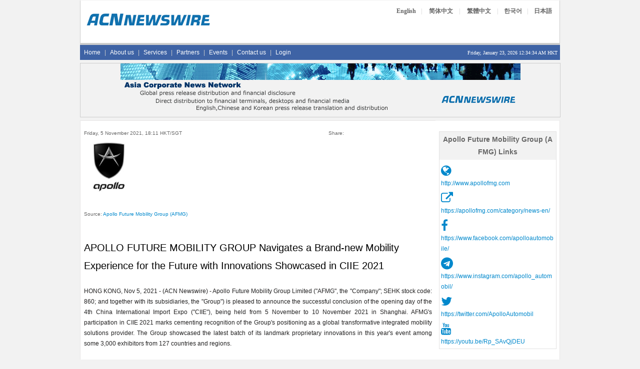

--- FILE ---
content_type: text/html; Charset=utf-8
request_url: https://www.acnnewswire.com/press-release/All/70765/APOLLO-FUTURE-MOBILITY-GROUP-N
body_size: 29892
content:

<!-- include file = "companyinfo_inc.asp" -->

<!DOCTYPE HTML>
<html>
<head>
<title>APOLLO FUTURE MOBILITY GROUP Navigates a Brand-new Mobility Experience for the Future with Innovations Showcased in CIIE 2021</title>
<meta charset="utf-8" />
<meta name="keywords" content="acn newswire" />
<meta name="description" content="Apollo Future Mobility Group Limited ("AFMG", the "Company"; SEHK stock code: 860; and together with its subsidiaries, the "Group") is pleased to announce the successful conclusion of the opening day of the 4th China International Import Expo ("CIIE"), being held from 5 November to 10 November 2021 in Shanghai." />
<link href="https://www.acnnewswire.com/bootstrap/css/bootstrap.min.css" rel="stylesheet">
<link href="https://www.acnnewswire.com/css/css.css" rel="stylesheet">
<script language="javascript" type="text/javascript" src="https://www.acnnewswire.com/scripts/jcn.js"></script>
<script type="text/javascript" src="https://www.acnnewswire.com/jquery/jquery-latest.min.js"></script>
<script type="text/javascript" src="https://www.acnnewswire.com/jquery/jquery.fancybox.pack.js?v=2.1.5"></script>
<link rel="stylesheet" type="text/css" href="https://www.acnnewswire.com/jquery/jquery.fancybox.css?v=2.1.5" media="screen">
<script type="text/javascript">

var weekdaystxt=["Sun", "Mon", "Tues", "Wed", "Thurs", "Fri", "Sat"]

function showLocalTime(container, servermode, offsetMinutes, displayversion){
if (!document.getElementById || !document.getElementById(container)) return
this.container=document.getElementById(container)
this.displayversion=displayversion
var servertimestring=(servermode=="s")? '1/23/2026 12:34:31 AM' : ''
this.localtime=this.serverdate=new Date(servertimestring)
this.localtime.setTime(this.serverdate.getTime()+offsetMinutes*60*1000) //add user offset to server time
this.updateTime()
this.updateContainer()
}

showLocalTime.prototype.updateTime=function(){
var thisobj=this
this.localtime.setSeconds(this.localtime.getSeconds()+1)
setTimeout(function(){thisobj.updateTime()}, 1000) //update time every second
}

showLocalTime.prototype.updateContainer=function(){
var thisobj=this
if (this.displayversion=="long")
this.container.innerHTML=this.localtime.toLocaleString()
else{
var hour=this.localtime.getHours()
var minutes=this.localtime.getMinutes()
var seconds=this.localtime.getSeconds()
var ampm=(hour>=12)? "PM" : "AM"
var dayofweek=weekdaystxt[this.localtime.getDay()]
//this.container.innerHTML=formatField(hour, 1)+":"+formatField(minutes)+":"+formatField(seconds)+" "+ampm+" ("+dayofweek+")"
this.container.innerHTML=formatField(hour, 1)+":"+formatField(minutes)+":"+formatField(seconds)+" "+ampm + " HKT"
}
setTimeout(function(){thisobj.updateContainer()}, 1000) //update container every second
}

function formatField(num, isHour){
if (typeof isHour!="undefined"){ //if this is the hour field
var hour=(num>12)? num-12 : num
return (hour==0)? 12 : hour
}
return (num<=9)? "0"+num : num//if this is minute or sec field
}
</script>

<style>
.leftTable {
    border-left: 1px solid #E7E6E6;
	border-right: none;
	border-top: 1px solid #E7E6E6;
	border-bottom: 1px solid #E7E6E6;
    background-color: #ffffff;
}
.rightside {
    border-left: none; 
    background-color: #ffffff;
    border-bottom: 1px solid #E7E6E6;
    border-right: 1px solid #E7E6E6;
}
</style>
<link rel="stylesheet" href="https://stackpath.bootstrapcdn.com/font-awesome/4.7.0/css/font-awesome.min.css">

</head>
<body>
<table class="container">
  <tr><td>
	<!-- Top -->
<table width="960" border="0" cellspacing="0" cellpadding="0" align="center">
  <tr>
  <td align="left">
<!-- ENGLISH -->

<tr><td>
<table width="960" border="0" cellspacing="0" cellpadding="0" align="center">
 <tr valign= "top">
  <td align="left">
<table width="100%" cellpadding="0" cellspacing="0" class="TopBanner_Border">
  <tr><td class="span6">
<Table width="96%" align="center">
<tr><td style="padding-bottom:18px;"></td></tr>
<tr><td>
  <a href="https://www.acnnewswire.com" title="Back to Home Page"><img src="/images/hp_top.gif" width="250" height="33" border=0></a>
  </td></tr>
<tr><td style="padding-bottom:18px;"></td></tr>
  </Table>
  </td>
  <td class="span6" align="right" valign="top">
  <table width="100%" cellpadding=0 cellspacing=0>
  <tr><td>
  <table width="70%" align="right" style="margin-top:10px;">
  <tr valign="top" height="">
  <td align="center" class="langBtn"><a href="https://en.acnnewswire.com" class="NlangBtnLNK" title="English">English</a></td>
  <td class="langBtn1">|</td>
  <td class="langBtn" align="center"><a href="https://ch.acnnewswire.com" class="NlangBtnLNK" title="Simp. Chinese">简体中文</a></td>
  <td class="langBtn1">|</td>
  <td class="langBtn" align="center"><a href="https://ct.acnnewswire.com" class="NlangBtnLNK" title="Trad. Chinese">繁體中文</a></td>
  <td class="langBtn1">|</td>
  <td align="center" class="langBtn"><a href="https://kr.acnnewswire.com" class="NlangBtnLNK" title="Korean">한국어</a></td>
  <td class="langBtn1">|</td>
  <td align="center" class="langBtn"><a href="https://www.jcnnewswire.com/japanese/" target="_blank" class="NlangBtnLNK" title="Japanese">日本語</a></td>
  </tr>
  </table>
</td></tr>
</table>
  </td>
  </tr>
   <tr><td style="padding-bottom:5px;" colspan="2"></td></tr>
  </table>
   </td>
  </tr>
<tr><td style="padding-bottom:3px;background-color:#ccc;"></td></tr>
  <tr><td bgcolor="#3e63a5">
  <div class="row">
<span class="span12">
<div class="navbar">
    <ul class="nav">
      <li><a href="/" title="Home">Home</a></li>
		<li class="line">|</li>
      <li><a href="/aboutus/" title="About us">About us</a></li>
	  <li class="line">|</li>
      <li><a href="/services/" title="Services">Services</a></li>
	  <li class="line">|</li>
	  <li><a href="/partners/" title="Partners">Partners</a></li>
	  <li class="line">|</li>
	  <li><a href="/allevents/" title="Events">Events</a></li>
	  <li class="line">|</li>
	  <li><a href="/contactus/" title="Contact us">Contact us</a></li>
	  <li class="line">|</li>
	  <li><a href="/client/login.aspx" title="Login">Login</a></li>
    </ul>
	<ul class="nav pull-right">
	<li>
	<span style="font-family:verdana;font-size:10px;color:#fff;">Friday, January 23, 2026 
  <!--Live Time-->
  <span id="timecontainer"></span>
  <script type="text/javascript">
  //new showLocalTime("timecontainer", "s", -60, "short")
	new showLocalTime("timecontainer", "s", 0, "short")
  </script>
  </span>
	</li>
	</ul>
</div>
</span>
</div>
</td></tr> 
<tr><td style="padding: 3px;"></td></tr>

<tr><td align="center" bgcolor="#f2f2f2" style="border:1px solid #cccccc;height:104px;">
<img src="/images/banners/acn_banner.gif" width="800" height="100">
</td></tr>
<tr><td style="padding: 3px;"></td></tr>
	<!-- Body -->
  <tr><td><table width="960"  border="0" cellspacing="0" cellpadding="0" class="borderLine">
  <tr valign="top">
  <td class="span8-1 leftTable">
<table cellpadding="4">
<tr valign="top"><td>
<table class="bodytext">
<tr><td style="padding: 3px;"></td></tr>


<tr><td>
<table cellpadding="0" cellspacing="0" width="100%" align="center" style="font-size:10px;font-weight:none;color:#666;"><tr><td><table cellpadding="0" cellspacing="0" width="100%"><tr><td width="50%">Friday, 5 November 2021, 18:11 HKT/SGT</td><td align="right" width="50%"><table width="60%" align="right"><tr><td style="font-size:10px;font-weight:none;color:#666;">Share: </td><td align="right"><div class="addthis_toolbox addthis_default_style"><a class="addthis_button_facebook"></a><a class="addthis_button_twitter"></a><a class="addthis_button_email"></a><a class="addthis_button_google"></a><a class="addthis_button_linkedin"></a><a class="addthis_button_compact"></a></div><script type="text/javascript">var addthis_config = {"data_track_clickback":true};</script><script type="text/javascript" src="https://s7.addthis.com/js/250/addthis_widget.js#pubid=jcnnewswire"></script></td></tr></table></td></tr></table></td></tr><tr><td style="padding: 3px;"></td></tr><tr><td align="left"><img src=https://www.acnnewswire.com/images/company/apollo2.jpg>&nbsp;&nbsp;&nbsp;&nbsp;</td></tr><tr><td style="padding: 3px;"></td></tr><tr><td><BR>Source: <a href ="http://www.apollofmg.com" target="_blank">Apollo Future Mobility Group (AFMG)</a> </td></tr><tr><td style="padding: 3px;"></td></tr></table>
</td></tr>
<tr><td style="padding: 5x;"></td></tr>
<tr><td class="header">APOLLO FUTURE MOBILITY GROUP Navigates a Brand-new Mobility Experience for the Future with Innovations Showcased in CIIE 2021</td></tr>




<tr><td>
		
		<BR>		
		<span class="bodytext">HONG KONG, Nov 5, 2021&nbsp;-&nbsp;(ACN Newswire)&nbsp;-&nbsp;</span>Apollo Future Mobility Group Limited ("AFMG", the "Company"; SEHK stock code: 860; and together with its subsidiaries, the "Group") is pleased to announce the successful conclusion of the opening day of the 4th China International Import Expo ("CIIE"), being held from 5 November to 10 November 2021 in Shanghai. AFMG's participation in CIIE 2021 marks cementing recognition of the Group's positioning as a global transformative integrated mobility solutions provider. The Group showcased the latest batch of its landmark proprietary innovations in this year's event among some 3,000 exhibitors from 127 countries and regions.<div align="center"><table align="center" border="0" cellpadding="5"><tr><td align="center"><br /><a id="single_1" href="https://www.acnnewswire.com/topimg/Low_AFMG20211105-1.jpg" title=""><img border="0" src="/topimg/Low_AFMG20211105-1.jpg"></a></td></tr><tr><td align="center"><br /><a id="single_1" href="https://www.acnnewswire.com/topimg/Low_AFMG20211105-2.jpg" title="Apollo Project EVO"><img border="0" src="/topimg/Low_AFMG20211105-2.jpg"></a></td></tr><tr><td align="center"><small>Apollo Project EVO</small></td></tr><tr><td align="center"><br /><a id="single_1" href="https://www.acnnewswire.com/topimg/Low_AFMG20211105-3.jpg" title="Apollo EVision S"><img border="0" src="/topimg/Low_AFMG20211105-3.jpg"></a></td></tr><tr><td align="center"><small>Apollo EVision S</small></td></tr><tr><td align="center"><br /><a id="single_1" href="https://www.acnnewswire.com/topimg/Low_AFMG20211105-4.jpg" title="The Crate Powertrain Demonstrator"><img border="0" src="/topimg/Low_AFMG20211105-4.jpg"></a></td></tr><tr><td align="center"><small>The Crate Powertrain Demonstrator</small></td></tr><tr><td align="center"><br /><a id="single_1" href="https://www.acnnewswire.com/topimg/Low_AFMG20211105-5.jpg" title="Apollo All-carbon Monocoque Chassis"><img border="0" src="/topimg/Low_AFMG20211105-5.jpg"></a></td></tr><tr><td align="center"><small>Apollo All-carbon Monocoque Chassis</small></td></tr><tr><td align="center"><br /><a id="single_1" href="https://www.acnnewswire.com/topimg/Low_AFMG20211105-6.jpg" title="UME (Universal Mobility Electrified) Barista"><img border="0" src="/topimg/Low_AFMG20211105-6.jpg"></a></td></tr><tr><td align="center"><small>UME (Universal Mobility Electrified) Barista</small></td></tr></table></div><BR />A Roadmap to the Future of Performance and Mass Electric Mobility<BR /><BR />AFMG is navigating visitors' roadmap to an innovative mobility experience via exhibits in its CIIE 2021 booth, sitting at the heart of the 30,000-sq.m. automobile exhibition hall. When visitors arrive at the AFMG booth they are immediately greeted by Apollo Project EVO and Apollo EVision S. They are invited to witness the signature design motifs and details of the Group's next-generation mobility innovations via Apollo Project EVO for the performance segment and via Apollo EVision S for the mass electric mobility segment. The EVision concept, a premium electric sports coupe, outlines a future product roadmap that essentially defines the transition to clean-air mobility, taking the best of the 'Intensa Emozione' design and technical philosophy showcased in Apollo's hyper-cars in a more approachable, usable and universal package. These are further illustrated in an Apollo EVision X concept film shown on the main screen in the booth. <BR /><BR />Visitors' interests to explore more are then captured in the AAT Zone where the Crate Powertrain, the Group's latest compact electric vehicle ("EV(s)") technology and the Mule Chassis, the all-carbon monocoque of the Apollo Intensa Emozione ("Apollo IE") are exhibited. The visitors will then be attracted to an avant-garde SIM Race Module featuring the Apollo IE hypercar in the Forza Horizon 4 race game. They are welcome to take the driving seat and complete a lap or two in this exhilarating car, regarded by many gamers as the best and ultimate racing engine in Forza. <BR /><BR />At the UME Barista Zone visitors are served barista-grade coffee by Belray Coffee from a "food truck" style UME vehicle to dive deeper into AFMG's mission to empower individuals and other entities with sustainable, electric mobility.<BR /><BR />AFMG Booth Highlights<BR /><BR />Apollo Project EVO<BR /><BR />The successor of the critically acclaimed Apollo IE hypercar, The Project EVO is commissioned with a simple brief to deliver raw emotion without compromise. It features an advanced carbon monocoque and a handling package that ensure raw power and emotional aesthetics are matched by peerless handling and driving dynamics. <BR /><BR />The dominant, star-shaped daytime running lights introduce a new fascia signature detail for Apollo Automobile brand. The rear design celebrates 6 points of light illumination to communicate power and speed. Three large circular exhaust pipes express the raw power of the vehicle from a dead-rear angle. A full suite of active aerodynamics includes a large deployable and adjustable rear spoiler, aero fins and triangular air-intakes that dominate the profile view of the vehicle. The Apollo Project EVO is a dramatically sculpted piece of design that always continues to offer an intense and emotional visual experience.<BR /><BR />Apollo EVision S<BR /><BR />A progressive showcase of Apollo Automobile's vision for the future of electric mobility, the EVision concept takes the best of the Apollo IE design and technical philosophy showcased in Apollo's hypercars and overlays this into a more approachable and universal package for daily use. At Apollo EVision S, the iconic design feature of growing encapsulated triangles, "Fast Forward" is inspired by a volcano eruption. The tension between the growing scale of the elements builds up a very dynamic surface image which is pushing forward. The four-seater setup of Apollo EVision S with a length of < 5m and a width of <2m gives a high usability even for families and a great and bold appearance on the street. It demonstrates Apollo's trajectory towards new clean-air powertrains. <BR /><BR />The Crate Powertrain Demonstrator<BR /><BR />The Crate Powertrain, developed by Apollo Advanced Technologies (AAT) embodies AAT's innovations that empower the transition to 800V systems for EVs. It features a 3 in 1 Dual Inverter (1 PDU & 2 Inverters) utilising the latest generation 800v Silicon Carbide Technology for high efficiency. 2 entirely new 800V Axial Flux E-Motors are mounted within the chassis and coupled with planetary gearboxes, provide a compact and elegant transmission unit. This demonstrator presents a unique dual-motor layout with torque vectoring, replacing the heavy and complex differential assembly, that gives OEM customers significant flexibility for drivetrain integration into both new and existing vehicle systems.<BR /><BR />Apollo All-carbon Monocoque Chassis<BR /><BR />By using advanced technologies and composite materials, designers created a first of its kind bespoke, all-carbon-fiber chassis consisting not only of the monocoque, but subframes and crash structures. The new chassis meets and exceeds FIA LMP2 (Federation Internationale de l'Automobile or International Automobile Federation Le Mans Prototype 2) safety requirements and features a carbon mono-cell, providing the driver protection without the requirement for a roll-cage. The chassis is hand-built using a high-quality prepreg-autoclave and advanced carbon fiber technology.  Additionally, the fuel cell resides in a carbon/Kevlar safety cell integrated into the monocoque, ensuring the protection of the fuel cell in the event of an impact. <BR /><BR />UME (Universal Mobility Electrified) Barista<BR /><BR />This is the first proof-of-concept vehicle for this progressive and important innovation in the last-mile delivery (Urban Delivery Vehicle) showcased in CIIE 2020, but under a unified brand UME (Universal Mobility Electrified), with the mission to provide mobility solutions for everyone. UME has become a global brand after its Urban Delivery Vehicle won the title of "Best of Best" in the "Transportation" category in the Automotive Brand Contest 2021 organized by German Design Council.<BR /><BR />The UME on display is equipped with barista coffee making facilities and barista grade coffee sponsored by Belray Coffee. Visitors are invited to relax themselves after witnessing all cutting-edge technologies showcased in the booth, post on social media about the UME and other exhibits for a complimentary coffee and experience with this novel application for the technology. The UME Barista show how merchants can make use of UME's modular design to create compelling, engaging and sustainable mobility solutions for a wide range of vehicle classes and function.<BR /><BR />Ho King Fung Eric, Chairman of Apollo Future Mobility Group, comments, "The exciting yet practical innovations we exhibited at CIIE 2021 are showcasing to our industry peers and partners a roadmap for the future of performance and mass electric mobility. AFMG has cemented its positioning as an enabler of accelerated innovation in the automotive industry. We have accomplished this by empowering a global network of the best technical minds to deliver advanced solutions and proprietary technology to answer a global requirement to deliver a mobility transition that will define many generations to come. Our Group delivers a full suite of services to the industry that accelerate innovation, ranging from design, engineering, simulation, prototyping, prototype testing to all the way to pre-production prototypes.   <BR /><BR />"We are honored to have business elites, officials from Government departments and distinguished guests from other organizations who visited our booth today and we welcome all to visit us in the coming days."<BR /><BR />AFMG Booth No.: Automobile zone 2.1C7-002<BR /><BR />About Apollo Future Mobility Group Limited<BR /><BR />Apollo Future Mobility Group Limited (HKEx stock code: 860) is a leading integrated mobility technology solution provider with proprietary and disruptive mobility technologies. It is determined to build a world-leading one-stop service platform for "future mobility" through the integration of global advanced mobility technologies.<BR /><BR />The Group business is focused on three pillars, namely Engineering Services Outsourcing (ESO), Technology Development e.g. a new 800V SiC dual inverter / vehicle control units and Automobile Manufacturing. In addition to the development and sales of hypercars and luxury electric sports cars under the "Apollo" brand, the Group provides the global mobility market with seamless and comprehensive solutions, encompassing ideation, design, modeling, engineering, simulation, prototype production, validation & testing, to the delivery of pre-production prototypes to clients. <BR /><BR />The Group's subsidiaries include Apollo Automobil, Ideenion Automobil AG, and GLM Co. Ltd which is a leading electric vehicle developer in Japan. In addition, the Group has also expanded its mobility technology offerings by investing in Divergent Technologies, Inc., the world's first 3D printing automotive manufacturing platform, and EV Power, a leading electric vehicle charging solutions provider.<BR /><BR />For more details, please visit <a href="https://apollofmg.com/" Target=_BLANK>https://apollofmg.com/</a> <BR /><BR />For further information, please contact Unicorn Financial Company Limited<BR />Peter Chan / Natalie Tam<BR />Tel: +852 2838 2500 / +852 2838 2360<BR />Email: <a href="mailto:peterchan@unicornfin.com" Target=_BLANK>peterchan@unicornfin.com</a> / <a href="mailto:natalie.tam@unicornfin.com" Target=_BLANK>natalie.tam@unicornfin.com</a><BR />


	<!-- ########################## Contact #############################-->

		<!-- ########################## END Contact #############################-->

<br /><br />
<span class="smallbodytext">
<i>Topic:&nbsp;Press release summary</i>

<i><BR>Source: <a href ="http://www.apollofmg.com" target="_blank">Apollo Future Mobility Group (AFMG)</a> </i><br>


<i>Sectors:&nbsp;<a href="https://www.acnnewswire.com/acn/ReleaseByIndustry/IndustryRelease.aspx?secid=123&lid=0">Automotive</a>, <a href="https://www.acnnewswire.com/acn/ReleaseByIndustry/IndustryRelease.aspx?secid=239&lid=0">Automation [IoT]</a>, <a href="https://www.acnnewswire.com/acn/ReleaseByIndustry/IndustryRelease.aspx?secid=252&lid=0">EVs, Transportation</a></i>

<br><i><a href="https://www.acnnewswire.com">https://www.acnnewswire.com</a></i>
<BR><i>From the Asia Corporate News Network</i>
</span>
<BR><br><p class=bodytext><i>Copyright &copy; 2026 ACN Newswire. All rights reserved. A division of Asia Corporate News Network.</i></p>
 </span>
	</P>	 
		</td>
		</tr>
<tr><td>

<table width="100%"><tr><td>
<!-- AddThis Button BEGIN -->
<div class="addthis_toolbox addthis_default_style addthis_32x32_style">
<!--<a class="addthis_button_facebook_like" fb:like:layout="button_count"></a>-->
<a class="addthis_button_facebook"></a>
<a class="addthis_button_twitter"></a>
<a class="addthis_button_email"></a>
<a class="addthis_button_google"></a>
<a class="addthis_button_linkedin"></a>
<a class="addthis_button_compact"></a>
</div>
<script type="text/javascript">var addthis_config = {"data_track_clickback":true};</script>
<script type="text/javascript" src="https://s7.addthis.com/js/250/addthis_widget.js#pubid=jcnnewswire"></script>
<!-- AddThis Button END -->
</td></tr></table>

</td></tr>

</table></td></tr>


<tr><td align="center">
<a href="https://www.jcnnewswire.com" Alt="JCN Newswire" target="_blank">
<img src="https://www.acnnewswire.com/images/banners/jcn_banner_ads_eng.gif" width=468 height=60 border=0></a>
</td></tr>
<tr><td style="padding:7px;"></td></tr>



</table>
	</td>
    <td class="span4-1 rightside">
    
<table width="100%" cellpadding="0" cellspacing="0" border="0" bgcolor="#FFFFFF" height="70">
	<tr><td>&nbsp;</td></tr>
	
	<tr><Td>


<!--AttachFile-->


<table cellpadding="3" cellspacing="2" width="95%" align="center" style="border:1px solid #E3E2E2;word-break:break-all;">
<tr><td class="TableHeadText" align="center">Apollo Future Mobility Group (AFMG) Links</td></tr>
<tr><td style="padding: 3px;"></td></tr>


<tr><td>
<a href="http://www.apollofmg.com" target="_blank"><i class="fa fa-globe fa-2x"></i></a> <br /> <a href="http://www.apollofmg.com" target="_blank">http://www.apollofmg.com</a>
</td></tr>

<tr><td>
<a href="https://apollofmg.com/category/news-en/" target="_blank"><i class="fa fa-external-link fa-2x"></i></a> <br /> <a href="https://apollofmg.com/category/news-en/" target="_blank">https://apollofmg.com/category/news-en/</a>
</td></tr>

<tr><td>
<a href="https://www.facebook.com/apolloautomobile/" target="_blank"><i class="fa fa-facebook fa-2x"></i></a> <br /> <a href="https://www.facebook.com/apolloautomobile/" target="_blank">https://www.facebook.com/apolloautomobile/</a>
</td></tr>

<tr><td>
<a href="https://www.instagram.com/apollo_automobil/" target="_blank"><i class="fa fa-telegram fa-2x"></i></a> <br /> <a href="https://www.instagram.com/apollo_automobil/" target="_blank">https://www.instagram.com/apollo_automobil/</a>
</td></tr>

<tr><td>
<a href="https://twitter.com/ApolloAutomobil" target="_blank"><i class="fa fa-twitter fa-2x"></i></a> <br /> <a href="https://twitter.com/ApolloAutomobil" target="_blank">https://twitter.com/ApolloAutomobil</a>
</td></tr>

<tr><td>
<a href="https://youtu.be/Rp_SAvQjDEU" target="_blank"><i class="fa fa-youtube fa-2x"></i></a> <br /> <a href="https://youtu.be/Rp_SAvQjDEU" target="_blank">https://youtu.be/Rp_SAvQjDEU</a>
</td></tr>


</table>

<br />


<table cellpadding="3" cellspacing="2" width="95%" align="center" style="border:1px solid #E3E2E2;">
<tr><td class="TableHeadText" align="center">Apollo Future Mobility Group (AFMG) Related News</td></tr>
<tr><td style="padding: 3px;"></td></tr>

<tr><td class="note">Apr 26, 2022 10:02 HKT/SGT</td></tr>
<tr><td><a href="http://www.acnnewswire.com/press-release/simplifiedchinese/74897/力世纪委任wilfried-porth先生为非执行董事" class="newslink">力世纪委任Wilfried Porth先生为非执行董事</td></tr>
<tr><td style="padding: 3px;"></td></tr>

<tr><td class="note">Apr 26, 2022 10:01 HKT/SGT</td></tr>
<tr><td><a href="http://www.acnnewswire.com/press-release/traditionalchinese/74896/力世紀委任wilfried-porth先生為非執行董事" class="newslink">力世紀委任Wilfried Porth先生為非執行董事</td></tr>
<tr><td style="padding: 3px;"></td></tr>

<tr><td class="note">Apr 26, 2022 10:00 HKT/SGT</td></tr>
<tr><td><a href="http://www.acnnewswire.com/press-release/english/74895/afmg-appoints-mr.-wilfried-porth-as-a-non-executive-director" class="newslink">AFMG appoints Mr. Wilfried Porth as a non-executive director</td></tr>
<tr><td style="padding: 3px;"></td></tr>

<tr><td class="note">Feb 16, 2022 10:42 HKT/SGT</td></tr>
<tr><td><a href="http://www.acnnewswire.com/press-release/simplifiedchinese/73076/力世纪宣布委任主要高管成员-精准高效地实现经营目标" class="newslink">力世纪宣布委任主要高管成员 精准高效地实现经营目标</td></tr>
<tr><td style="padding: 3px;"></td></tr>

<tr><td class="note">Feb 16, 2022 10:41 HKT/SGT</td></tr>
<tr><td><a href="http://www.acnnewswire.com/press-release/traditionalchinese/73075/力世紀宣佈委任主要高管成員-精準高效地實現經營目標" class="newslink">力世紀宣佈委任主要高管成員 精準高效地實現經營目標</td></tr>
<tr><td style="padding: 3px;"></td></tr>

<tr><td align="center"><a href="/company_news/5326/apollo-future-mobility-group-(afmg)" class="notelink"><b>More news >></b></a></td></tr>
<tr><td align="center" style="padding: 3px;"></td></tr>
</table>

</Td></tr>
</table>

<table width="100%"  border="0" cellspacing="0" cellpadding="0">
<tr><td style="padding: 3px;"></td></tr>
</table>
	</td>
  </tr>
</table>
<!--Footer-->
<table width="100%"  border="0" cellspacing="0" cellpadding="0">
<tr><td style="padding: 3px;"></td></tr>
</table>
	</td>
  </tr>
  <tr><td><table width="960" cellpadding="0" cellspacing="0"  align="center" border="0">
<tr height=20 valign="middle"><td bgcolor="#3e63a5" align="center" colspan="2"><span class="fotter">Copyright &copy; 2026 ACN Newswire - Asia Corporate News Network</span></td></tr>
<tr>
<td class="span8">
<table width="100%">
<tr><td colspan=5 bgcolor="#f2f2f2" style="padding-bottom:5px;"></td></tr>

 <tr><td align="center" class="fotter">
 <span class="afoter"><font color="#808080">
<a href="/" title="Home">Home</a> | <a href="/aboutus/" title="About us">About us</a> | <a href="/services/" title="Services">Services</a> | <a href="/partners/" title="Partners">Partners</a> | <a href="/allevents/" title="Events">Events</a> | <a href="/client/login.aspx" title="Login">Login</a>  | <a href="/contactus/" title="Contact us">Contact us</a>  | <a href="/cookies/" title="Cookies Policy">Cookies Policy</a> | <a href="/privacy/" title="Privacy Policy">Privacy Policy</a> | <a href="/disclaimer/" title="Disclaimer">Disclaimer</a> | <a href="/terms/" title="Terms of Use">Terms of Use</a> | <a href="/rss/" title="RSS">RSS</a></font></span>
</td></tr>
<tr><td colspan=5 bgcolor="#f2f2f2" style="padding-bottom:2px;"></td></tr>
<tr><td align="center">
<span class="fotter"><font color="gray">
US: +1 214 890 4418 | China: +86 181 2376 3721 | Hong Kong: +852 8192 4922 | Singapore: +65 6549 7068 |  Tokyo: +81 3 6859 8575</font>
</span>
 </td></tr>
 <tr><td colspan=5 bgcolor="#f2f2f2" style="padding-bottom:5px;"></td></tr>
 </td>
  </tr></table>
  </td>
 <td class="span4" align="center"><br />&nbsp;
 <a href="https://twitter.com/acnnewswire" target="_blank"><i class="fa-brands fa-square-x-twitter fa-lg"></i></a>&nbsp;
 <a href="https://www.facebook.com/acnnewswire" target="_blank"><i class="fa-brands fa-facebook-f fa-lg"></i></a>&nbsp;
  <a href="https://www.linkedin.com/company/acnnewswire/" target="_blank"><i class="fa-brands fa-linkedin fa-lg"></i></a>&nbsp;
 <a href="/rss"><i class="fa-solid fa-square-rss fa-lg"></i></a>
 </td>
</tr>
</table>

<script src="https://kit.fontawesome.com/9e8b40900a.js" crossorigin="anonymous"></script>
</td></tr>
</table>
	<script type="text/javascript">
	$(document).ready(function() {
	    $("#single_1").fancybox({
	          helpers: {
	              title : {
	                  type : 'float'
	              }
	          }
	      });
	});
	</script>
<script>
  (function(i,s,o,g,r,a,m){i['GoogleAnalyticsObject']=r;i[r]=i[r]||function(){
  (i[r].q=i[r].q||[]).push(arguments)},i[r].l=1*new Date();a=s.createElement(o),
  m=s.getElementsByTagName(o)[0];a.async=1;a.src=g;m.parentNode.insertBefore(a,m)
  })(window,document,'script','https://www.google-analytics.com/analytics.js','ga');

  ga('create', 'UA-568736-5', 'auto');
  ga('send', 'pageview');

</script>

</body>
</html>
